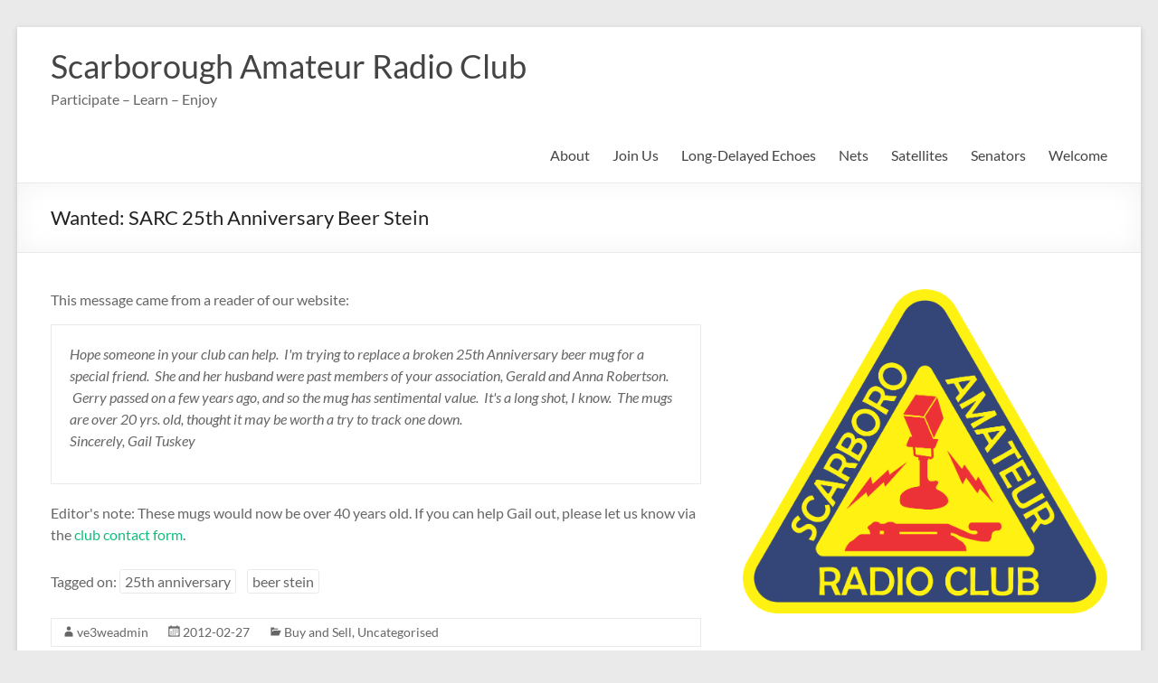

--- FILE ---
content_type: text/html; charset=UTF-8
request_url: https://ve3we.org/2012/02/27/wanted-sarc-25th-anniversary-beer-stein/
body_size: 11194
content:
<!DOCTYPE html>
<!--[if IE 7]>
<html class="ie ie7" lang="en-CA">
<![endif]-->
<!--[if IE 8]>
<html class="ie ie8" lang="en-CA">
<![endif]-->
<!--[if !(IE 7) & !(IE 8)]><!-->
<html lang="en-CA">
<!--<![endif]-->
<head>
	<meta charset="UTF-8" />
	<meta name="viewport" content="width=device-width, initial-scale=1">
	<link rel="profile" href="https://gmpg.org/xfn/11" />
	<title>Wanted: SARC 25th Anniversary Beer Stein &#8211; Scarborough Amateur Radio Club</title>
<meta name='robots' content='max-image-preview:large' />
<link rel="alternate" type="application/rss+xml" title="Scarborough Amateur Radio Club &raquo; Feed" href="https://ve3we.org/feed/" />
<link rel="alternate" type="application/rss+xml" title="Scarborough Amateur Radio Club &raquo; Comments Feed" href="https://ve3we.org/comments/feed/" />
<link rel="alternate" type="text/calendar" title="Scarborough Amateur Radio Club &raquo; iCal Feed" href="https://ve3we.org/events/?ical=1" />
<link rel="alternate" type="application/rss+xml" title="Scarborough Amateur Radio Club &raquo; Wanted: SARC 25th Anniversary Beer Stein Comments Feed" href="https://ve3we.org/2012/02/27/wanted-sarc-25th-anniversary-beer-stein/feed/" />
<link rel="alternate" title="oEmbed (JSON)" type="application/json+oembed" href="https://ve3we.org/wp-json/oembed/1.0/embed?url=https%3A%2F%2Fve3we.org%2F2012%2F02%2F27%2Fwanted-sarc-25th-anniversary-beer-stein%2F" />
<link rel="alternate" title="oEmbed (XML)" type="text/xml+oembed" href="https://ve3we.org/wp-json/oembed/1.0/embed?url=https%3A%2F%2Fve3we.org%2F2012%2F02%2F27%2Fwanted-sarc-25th-anniversary-beer-stein%2F&#038;format=xml" />
<style id='wp-img-auto-sizes-contain-inline-css' type='text/css'>
img:is([sizes=auto i],[sizes^="auto," i]){contain-intrinsic-size:3000px 1500px}
/*# sourceURL=wp-img-auto-sizes-contain-inline-css */
</style>
<link rel='stylesheet' id='pt-cv-public-style-css' href='https://ve3we.org/wp-content/plugins/content-views-query-and-display-post-page/public/assets/css/cv.css?ver=4.2.1' type='text/css' media='all' />
<style id='wp-emoji-styles-inline-css' type='text/css'>

	img.wp-smiley, img.emoji {
		display: inline !important;
		border: none !important;
		box-shadow: none !important;
		height: 1em !important;
		width: 1em !important;
		margin: 0 0.07em !important;
		vertical-align: -0.1em !important;
		background: none !important;
		padding: 0 !important;
	}
/*# sourceURL=wp-emoji-styles-inline-css */
</style>
<link rel='stylesheet' id='wp-block-library-css' href='https://ve3we.org/wp-includes/css/dist/block-library/style.min.css?ver=6.9' type='text/css' media='all' />
<style id='wp-block-calendar-inline-css' type='text/css'>
.wp-block-calendar{text-align:center}.wp-block-calendar td,.wp-block-calendar th{border:1px solid;padding:.25em}.wp-block-calendar th{font-weight:400}.wp-block-calendar caption{background-color:inherit}.wp-block-calendar table{border-collapse:collapse;width:100%}.wp-block-calendar table.has-background th{background-color:inherit}.wp-block-calendar table.has-text-color th{color:inherit}.wp-block-calendar :where(table:not(.has-text-color)){color:#40464d}.wp-block-calendar :where(table:not(.has-text-color)) td,.wp-block-calendar :where(table:not(.has-text-color)) th{border-color:#ddd}:where(.wp-block-calendar table:not(.has-background) th){background:#ddd}
/*# sourceURL=https://ve3we.org/wp-includes/blocks/calendar/style.min.css */
</style>
<style id='global-styles-inline-css' type='text/css'>
:root{--wp--preset--aspect-ratio--square: 1;--wp--preset--aspect-ratio--4-3: 4/3;--wp--preset--aspect-ratio--3-4: 3/4;--wp--preset--aspect-ratio--3-2: 3/2;--wp--preset--aspect-ratio--2-3: 2/3;--wp--preset--aspect-ratio--16-9: 16/9;--wp--preset--aspect-ratio--9-16: 9/16;--wp--preset--color--black: #000000;--wp--preset--color--cyan-bluish-gray: #abb8c3;--wp--preset--color--white: #ffffff;--wp--preset--color--pale-pink: #f78da7;--wp--preset--color--vivid-red: #cf2e2e;--wp--preset--color--luminous-vivid-orange: #ff6900;--wp--preset--color--luminous-vivid-amber: #fcb900;--wp--preset--color--light-green-cyan: #7bdcb5;--wp--preset--color--vivid-green-cyan: #00d084;--wp--preset--color--pale-cyan-blue: #8ed1fc;--wp--preset--color--vivid-cyan-blue: #0693e3;--wp--preset--color--vivid-purple: #9b51e0;--wp--preset--gradient--vivid-cyan-blue-to-vivid-purple: linear-gradient(135deg,rgb(6,147,227) 0%,rgb(155,81,224) 100%);--wp--preset--gradient--light-green-cyan-to-vivid-green-cyan: linear-gradient(135deg,rgb(122,220,180) 0%,rgb(0,208,130) 100%);--wp--preset--gradient--luminous-vivid-amber-to-luminous-vivid-orange: linear-gradient(135deg,rgb(252,185,0) 0%,rgb(255,105,0) 100%);--wp--preset--gradient--luminous-vivid-orange-to-vivid-red: linear-gradient(135deg,rgb(255,105,0) 0%,rgb(207,46,46) 100%);--wp--preset--gradient--very-light-gray-to-cyan-bluish-gray: linear-gradient(135deg,rgb(238,238,238) 0%,rgb(169,184,195) 100%);--wp--preset--gradient--cool-to-warm-spectrum: linear-gradient(135deg,rgb(74,234,220) 0%,rgb(151,120,209) 20%,rgb(207,42,186) 40%,rgb(238,44,130) 60%,rgb(251,105,98) 80%,rgb(254,248,76) 100%);--wp--preset--gradient--blush-light-purple: linear-gradient(135deg,rgb(255,206,236) 0%,rgb(152,150,240) 100%);--wp--preset--gradient--blush-bordeaux: linear-gradient(135deg,rgb(254,205,165) 0%,rgb(254,45,45) 50%,rgb(107,0,62) 100%);--wp--preset--gradient--luminous-dusk: linear-gradient(135deg,rgb(255,203,112) 0%,rgb(199,81,192) 50%,rgb(65,88,208) 100%);--wp--preset--gradient--pale-ocean: linear-gradient(135deg,rgb(255,245,203) 0%,rgb(182,227,212) 50%,rgb(51,167,181) 100%);--wp--preset--gradient--electric-grass: linear-gradient(135deg,rgb(202,248,128) 0%,rgb(113,206,126) 100%);--wp--preset--gradient--midnight: linear-gradient(135deg,rgb(2,3,129) 0%,rgb(40,116,252) 100%);--wp--preset--font-size--small: 13px;--wp--preset--font-size--medium: 20px;--wp--preset--font-size--large: 36px;--wp--preset--font-size--x-large: 42px;--wp--preset--spacing--20: 0.44rem;--wp--preset--spacing--30: 0.67rem;--wp--preset--spacing--40: 1rem;--wp--preset--spacing--50: 1.5rem;--wp--preset--spacing--60: 2.25rem;--wp--preset--spacing--70: 3.38rem;--wp--preset--spacing--80: 5.06rem;--wp--preset--shadow--natural: 6px 6px 9px rgba(0, 0, 0, 0.2);--wp--preset--shadow--deep: 12px 12px 50px rgba(0, 0, 0, 0.4);--wp--preset--shadow--sharp: 6px 6px 0px rgba(0, 0, 0, 0.2);--wp--preset--shadow--outlined: 6px 6px 0px -3px rgb(255, 255, 255), 6px 6px rgb(0, 0, 0);--wp--preset--shadow--crisp: 6px 6px 0px rgb(0, 0, 0);}:root { --wp--style--global--content-size: 760px;--wp--style--global--wide-size: 1160px; }:where(body) { margin: 0; }.wp-site-blocks > .alignleft { float: left; margin-right: 2em; }.wp-site-blocks > .alignright { float: right; margin-left: 2em; }.wp-site-blocks > .aligncenter { justify-content: center; margin-left: auto; margin-right: auto; }:where(.wp-site-blocks) > * { margin-block-start: 24px; margin-block-end: 0; }:where(.wp-site-blocks) > :first-child { margin-block-start: 0; }:where(.wp-site-blocks) > :last-child { margin-block-end: 0; }:root { --wp--style--block-gap: 24px; }:root :where(.is-layout-flow) > :first-child{margin-block-start: 0;}:root :where(.is-layout-flow) > :last-child{margin-block-end: 0;}:root :where(.is-layout-flow) > *{margin-block-start: 24px;margin-block-end: 0;}:root :where(.is-layout-constrained) > :first-child{margin-block-start: 0;}:root :where(.is-layout-constrained) > :last-child{margin-block-end: 0;}:root :where(.is-layout-constrained) > *{margin-block-start: 24px;margin-block-end: 0;}:root :where(.is-layout-flex){gap: 24px;}:root :where(.is-layout-grid){gap: 24px;}.is-layout-flow > .alignleft{float: left;margin-inline-start: 0;margin-inline-end: 2em;}.is-layout-flow > .alignright{float: right;margin-inline-start: 2em;margin-inline-end: 0;}.is-layout-flow > .aligncenter{margin-left: auto !important;margin-right: auto !important;}.is-layout-constrained > .alignleft{float: left;margin-inline-start: 0;margin-inline-end: 2em;}.is-layout-constrained > .alignright{float: right;margin-inline-start: 2em;margin-inline-end: 0;}.is-layout-constrained > .aligncenter{margin-left: auto !important;margin-right: auto !important;}.is-layout-constrained > :where(:not(.alignleft):not(.alignright):not(.alignfull)){max-width: var(--wp--style--global--content-size);margin-left: auto !important;margin-right: auto !important;}.is-layout-constrained > .alignwide{max-width: var(--wp--style--global--wide-size);}body .is-layout-flex{display: flex;}.is-layout-flex{flex-wrap: wrap;align-items: center;}.is-layout-flex > :is(*, div){margin: 0;}body .is-layout-grid{display: grid;}.is-layout-grid > :is(*, div){margin: 0;}body{padding-top: 0px;padding-right: 0px;padding-bottom: 0px;padding-left: 0px;}a:where(:not(.wp-element-button)){text-decoration: underline;}:root :where(.wp-element-button, .wp-block-button__link){background-color: #32373c;border-width: 0;color: #fff;font-family: inherit;font-size: inherit;font-style: inherit;font-weight: inherit;letter-spacing: inherit;line-height: inherit;padding-top: calc(0.667em + 2px);padding-right: calc(1.333em + 2px);padding-bottom: calc(0.667em + 2px);padding-left: calc(1.333em + 2px);text-decoration: none;text-transform: inherit;}.has-black-color{color: var(--wp--preset--color--black) !important;}.has-cyan-bluish-gray-color{color: var(--wp--preset--color--cyan-bluish-gray) !important;}.has-white-color{color: var(--wp--preset--color--white) !important;}.has-pale-pink-color{color: var(--wp--preset--color--pale-pink) !important;}.has-vivid-red-color{color: var(--wp--preset--color--vivid-red) !important;}.has-luminous-vivid-orange-color{color: var(--wp--preset--color--luminous-vivid-orange) !important;}.has-luminous-vivid-amber-color{color: var(--wp--preset--color--luminous-vivid-amber) !important;}.has-light-green-cyan-color{color: var(--wp--preset--color--light-green-cyan) !important;}.has-vivid-green-cyan-color{color: var(--wp--preset--color--vivid-green-cyan) !important;}.has-pale-cyan-blue-color{color: var(--wp--preset--color--pale-cyan-blue) !important;}.has-vivid-cyan-blue-color{color: var(--wp--preset--color--vivid-cyan-blue) !important;}.has-vivid-purple-color{color: var(--wp--preset--color--vivid-purple) !important;}.has-black-background-color{background-color: var(--wp--preset--color--black) !important;}.has-cyan-bluish-gray-background-color{background-color: var(--wp--preset--color--cyan-bluish-gray) !important;}.has-white-background-color{background-color: var(--wp--preset--color--white) !important;}.has-pale-pink-background-color{background-color: var(--wp--preset--color--pale-pink) !important;}.has-vivid-red-background-color{background-color: var(--wp--preset--color--vivid-red) !important;}.has-luminous-vivid-orange-background-color{background-color: var(--wp--preset--color--luminous-vivid-orange) !important;}.has-luminous-vivid-amber-background-color{background-color: var(--wp--preset--color--luminous-vivid-amber) !important;}.has-light-green-cyan-background-color{background-color: var(--wp--preset--color--light-green-cyan) !important;}.has-vivid-green-cyan-background-color{background-color: var(--wp--preset--color--vivid-green-cyan) !important;}.has-pale-cyan-blue-background-color{background-color: var(--wp--preset--color--pale-cyan-blue) !important;}.has-vivid-cyan-blue-background-color{background-color: var(--wp--preset--color--vivid-cyan-blue) !important;}.has-vivid-purple-background-color{background-color: var(--wp--preset--color--vivid-purple) !important;}.has-black-border-color{border-color: var(--wp--preset--color--black) !important;}.has-cyan-bluish-gray-border-color{border-color: var(--wp--preset--color--cyan-bluish-gray) !important;}.has-white-border-color{border-color: var(--wp--preset--color--white) !important;}.has-pale-pink-border-color{border-color: var(--wp--preset--color--pale-pink) !important;}.has-vivid-red-border-color{border-color: var(--wp--preset--color--vivid-red) !important;}.has-luminous-vivid-orange-border-color{border-color: var(--wp--preset--color--luminous-vivid-orange) !important;}.has-luminous-vivid-amber-border-color{border-color: var(--wp--preset--color--luminous-vivid-amber) !important;}.has-light-green-cyan-border-color{border-color: var(--wp--preset--color--light-green-cyan) !important;}.has-vivid-green-cyan-border-color{border-color: var(--wp--preset--color--vivid-green-cyan) !important;}.has-pale-cyan-blue-border-color{border-color: var(--wp--preset--color--pale-cyan-blue) !important;}.has-vivid-cyan-blue-border-color{border-color: var(--wp--preset--color--vivid-cyan-blue) !important;}.has-vivid-purple-border-color{border-color: var(--wp--preset--color--vivid-purple) !important;}.has-vivid-cyan-blue-to-vivid-purple-gradient-background{background: var(--wp--preset--gradient--vivid-cyan-blue-to-vivid-purple) !important;}.has-light-green-cyan-to-vivid-green-cyan-gradient-background{background: var(--wp--preset--gradient--light-green-cyan-to-vivid-green-cyan) !important;}.has-luminous-vivid-amber-to-luminous-vivid-orange-gradient-background{background: var(--wp--preset--gradient--luminous-vivid-amber-to-luminous-vivid-orange) !important;}.has-luminous-vivid-orange-to-vivid-red-gradient-background{background: var(--wp--preset--gradient--luminous-vivid-orange-to-vivid-red) !important;}.has-very-light-gray-to-cyan-bluish-gray-gradient-background{background: var(--wp--preset--gradient--very-light-gray-to-cyan-bluish-gray) !important;}.has-cool-to-warm-spectrum-gradient-background{background: var(--wp--preset--gradient--cool-to-warm-spectrum) !important;}.has-blush-light-purple-gradient-background{background: var(--wp--preset--gradient--blush-light-purple) !important;}.has-blush-bordeaux-gradient-background{background: var(--wp--preset--gradient--blush-bordeaux) !important;}.has-luminous-dusk-gradient-background{background: var(--wp--preset--gradient--luminous-dusk) !important;}.has-pale-ocean-gradient-background{background: var(--wp--preset--gradient--pale-ocean) !important;}.has-electric-grass-gradient-background{background: var(--wp--preset--gradient--electric-grass) !important;}.has-midnight-gradient-background{background: var(--wp--preset--gradient--midnight) !important;}.has-small-font-size{font-size: var(--wp--preset--font-size--small) !important;}.has-medium-font-size{font-size: var(--wp--preset--font-size--medium) !important;}.has-large-font-size{font-size: var(--wp--preset--font-size--large) !important;}.has-x-large-font-size{font-size: var(--wp--preset--font-size--x-large) !important;}
/*# sourceURL=global-styles-inline-css */
</style>

<link rel='stylesheet' id='page-list-style-css' href='https://ve3we.org/wp-content/plugins/page-list/css/page-list.css?ver=5.9' type='text/css' media='all' />
<link rel='stylesheet' id='font-awesome-4-css' href='https://ve3we.org/wp-content/themes/spacious/font-awesome/library/font-awesome/css/v4-shims.min.css?ver=4.7.0' type='text/css' media='all' />
<link rel='stylesheet' id='font-awesome-all-css' href='https://ve3we.org/wp-content/themes/spacious/font-awesome/library/font-awesome/css/all.min.css?ver=6.7.2' type='text/css' media='all' />
<link rel='stylesheet' id='font-awesome-solid-css' href='https://ve3we.org/wp-content/themes/spacious/font-awesome/library/font-awesome/css/solid.min.css?ver=6.7.2' type='text/css' media='all' />
<link rel='stylesheet' id='font-awesome-regular-css' href='https://ve3we.org/wp-content/themes/spacious/font-awesome/library/font-awesome/css/regular.min.css?ver=6.7.2' type='text/css' media='all' />
<link rel='stylesheet' id='font-awesome-brands-css' href='https://ve3we.org/wp-content/themes/spacious/font-awesome/library/font-awesome/css/brands.min.css?ver=6.7.2' type='text/css' media='all' />
<link rel='stylesheet' id='spacious_style-css' href='https://ve3we.org/wp-content/themes/spacious/style.css?ver=6.9' type='text/css' media='all' />
<link rel='stylesheet' id='spacious-genericons-css' href='https://ve3we.org/wp-content/themes/spacious/genericons/genericons.css?ver=3.3.1' type='text/css' media='all' />
<link rel='stylesheet' id='spacious-font-awesome-css' href='https://ve3we.org/wp-content/themes/spacious/font-awesome/css/font-awesome.min.css?ver=4.7.1' type='text/css' media='all' />
<link rel='stylesheet' id='ws-plugin--s2member-css' href='https://ve3we.org/wp-content/plugins/s2member/s2member-o.php?ws_plugin__s2member_css=1&#038;qcABC=1&#038;ver=260101-4170428196' type='text/css' media='all' />
<script type="text/javascript" src="https://ve3we.org/wp-includes/js/jquery/jquery.min.js?ver=3.7.1" id="jquery-core-js"></script>
<script type="text/javascript" src="https://ve3we.org/wp-includes/js/jquery/jquery-migrate.min.js?ver=3.4.1" id="jquery-migrate-js"></script>
<script type="text/javascript" src="https://ve3we.org/wp-content/themes/spacious/js/spacious-custom.js?ver=6.9" id="spacious-custom-js"></script>
<link rel="https://api.w.org/" href="https://ve3we.org/wp-json/" /><link rel="alternate" title="JSON" type="application/json" href="https://ve3we.org/wp-json/wp/v2/posts/3329" /><link rel="EditURI" type="application/rsd+xml" title="RSD" href="https://ve3we.org/xmlrpc.php?rsd" />
<meta name="generator" content="WordPress 6.9" />
<link rel="canonical" href="https://ve3we.org/2012/02/27/wanted-sarc-25th-anniversary-beer-stein/" />
<link rel='shortlink' href='https://ve3we.org/?p=3329' />
<meta name="et-api-version" content="v1"><meta name="et-api-origin" content="https://ve3we.org"><link rel="https://theeventscalendar.com/" href="https://ve3we.org/wp-json/tribe/tickets/v1/" /><meta name="tec-api-version" content="v1"><meta name="tec-api-origin" content="https://ve3we.org"><link rel="alternate" href="https://ve3we.org/wp-json/tribe/events/v1/" /><link rel="pingback" href="https://ve3we.org/xmlrpc.php"><style type="text/css">.recentcomments a{display:inline !important;padding:0 !important;margin:0 !important;}</style><link rel="icon" href="https://ve3we.org/wp-content/uploads/2022/06/ve3we-150x150.jpg" sizes="32x32" />
<link rel="icon" href="https://ve3we.org/wp-content/uploads/2022/06/ve3we.jpg" sizes="192x192" />
<link rel="apple-touch-icon" href="https://ve3we.org/wp-content/uploads/2022/06/ve3we.jpg" />
<meta name="msapplication-TileImage" content="https://ve3we.org/wp-content/uploads/2022/06/ve3we.jpg" />
</head>

<body class="wp-singular post-template-default single single-post postid-3329 single-format-standard wp-embed-responsive wp-theme-spacious tribe-no-js tec-no-tickets-on-recurring tec-no-rsvp-on-recurring  narrow-1218 tribe-theme-spacious">


<div id="page" class="hfeed site">
	<a class="skip-link screen-reader-text" href="#main">Skip to content</a>

	
	
	<header id="masthead" class="site-header clearfix spacious-header-display-one">

		
		
		<div id="header-text-nav-container" class="">

			<div class="inner-wrap" id="spacious-header-display-one">

				<div id="header-text-nav-wrap" class="clearfix">
					<div id="header-left-section">
						
						<div id="header-text" class="">
															<h3 id="site-title">
									<a href="https://ve3we.org/"
									   title="Scarborough Amateur Radio Club"
									   rel="home">Scarborough Amateur Radio Club</a>
								</h3>
														<p id="site-description">Participate &#8211; Learn &#8211; Enjoy</p>
							<!-- #site-description -->
						</div><!-- #header-text -->

					</div><!-- #header-left-section -->
					<div id="header-right-section">
						
													<div class="header-action">
															</div>
						
						
		<nav id="site-navigation" class="main-navigation clearfix   " role="navigation">
			<p class="menu-toggle">
				<span class="screen-reader-text">Menu</span>
			</p>
			<div class="menu"><ul><li class="page_item page-item-4174 page_item_has_children"><a href="https://ve3we.org/ve3we/">About</a><ul class='children'><li class="page_item page-item-115 page_item_has_children"><a href="https://ve3we.org/ve3we/history/">History</a><ul class='children'><li class="page_item page-item-1854"><a href="https://ve3we.org/ve3we/history/the-sound-bite/">The Sound Bite</a></li><li class="page_item page-item-1846"><a href="https://ve3we.org/ve3we/history/the-symphony/">The Symphony</a></li></ul></li><li class="page_item page-item-9475"><a href="https://ve3we.org/ve3we/thank-you/">Thank you</a></li><li class="page_item page-item-1630 page_item_has_children"><a href="https://ve3we.org/ve3we/club/">The Club</a><ul class='children'><li class="page_item page-item-3743"><a href="https://ve3we.org/ve3we/club/executive/">Executive</a></li><li class="page_item page-item-19"><a href="https://ve3we.org/ve3we/club/meetings/">Meetings</a></li><li class="page_item page-item-3742"><a href="https://ve3we.org/ve3we/club/join-us/">Membership</a></li><li class="page_item page-item-32"><a href="https://ve3we.org/ve3we/club/wavelength/">Wavelength</a></li></ul></li></ul></li><li class="page_item page-item-9192"><a href="https://ve3we.org/join-us/">Join Us</a></li><li class="page_item page-item-8 page_item_has_children"><a href="https://ve3we.org/onradiohistory/">Long-Delayed Echoes</a><ul class='children'><li class="page_item page-item-1619"><a href="https://ve3we.org/onradiohistory/contact-me/">Contact me</a></li></ul></li><li class="page_item page-item-22"><a href="https://ve3we.org/nets/">Nets</a></li><li class="page_item page-item-12 page_item_has_children"><a href="https://ve3we.org/satellites/">Satellites</a><ul class='children'><li class="page_item page-item-4210"><a href="https://ve3we.org/satellites/satellites-group-photos/">Satellites Group Photos</a></li><li class="page_item page-item-4220"><a href="https://ve3we.org/satellites/satellites-individual-photos/">Satellites Individual Photos</a></li><li class="page_item page-item-4244"><a href="https://ve3we.org/satellites/satellites-special-events/">Satellites Special Events</a></li><li class="page_item page-item-4271"><a href="https://ve3we.org/satellites/satellites-team-page/">Satellites Team Page</a></li></ul></li><li class="page_item page-item-10 page_item_has_children"><a href="https://ve3we.org/senators/">Senators</a><ul class='children'><li class="page_item page-item-42"><a href="https://ve3we.org/senators/members/">Members</a></li><li class="page_item page-item-52"><a href="https://ve3we.org/senators/ve3tlv-shack/">VE3TLV Shack</a></li></ul></li><li class="page_item page-item-9910"><a href="https://ve3we.org/">Welcome</a></li></ul></div>		</nav>

		
					</div><!-- #header-right-section -->

				</div><!-- #header-text-nav-wrap -->
			</div><!-- .inner-wrap -->
					</div><!-- #header-text-nav-container -->

		
						<div class="header-post-title-container clearfix">
					<div class="inner-wrap">
						<div class="post-title-wrapper">
																								<h1 class="header-post-title-class">Wanted: SARC 25th Anniversary Beer Stein</h1>
																						</div>
											</div>
				</div>
					</header>
			<div id="main" class="clearfix">
		<div class="inner-wrap">

	
	<div id="primary">
		<div id="content" class="clearfix">
			
				
<article id="post-3329" class="post-3329 post type-post status-publish format-standard hentry category-buy-and-sell category-uncategorized tag-25th-anniversary tag-beer-stein">
		<div class="entry-content clearfix">
		<p>This message came from a reader of our website:</p>
<blockquote><p>Hope someone in your club can help.  I'm trying to replace a broken 25th Anniversary beer mug for a special friend.  She and her husband were past members of your association, Gerald and Anna Robertson.  Gerry passed on a few years ago, and so the mug has sentimental value.  It's a long shot, I know.  The mugs are over 20 yrs. old, thought it may be worth a try to track one down.<br />
Sincerely, Gail Tuskey</p></blockquote>
<p>Editor's note: These mugs would now be over 40 years old. If you can help Gail out, please let us know via the <a href="https://ve3we.org/club/contact">club contact form</a>.</p>
<div class="extra-hatom-entry-title"><span class="entry-title">Wanted: SARC 25th Anniversary Beer Stein</span></div>			<div class="tags">
				Tagged on: <a href="https://ve3we.org/tag/25th-anniversary/" rel="tag">25th anniversary</a>&nbsp;&nbsp;&nbsp;&nbsp;<a href="https://ve3we.org/tag/beer-stein/" rel="tag">beer stein</a>			</div>
				</div>

	<footer class="entry-meta-bar clearfix"><div class="entry-meta clearfix">
			<span class="by-author author vcard"><a class="url fn n"
			                                        href="https://ve3we.org/author/ve3weadmin/">ve3weadmin</a></span>

			<span class="date"><a href="https://ve3we.org/2012/02/27/wanted-sarc-25th-anniversary-beer-stein/" title="21:46" rel="bookmark"><time class="entry-date published" datetime="2012-02-27T21:46:16-05:00">2012-02-27</time></a></span>				<span class="category"><a href="https://ve3we.org/category/buy-and-sell/" rel="category tag">Buy and Sell</a>, <a href="https://ve3we.org/category/uncategorized/" rel="category tag">Uncategorised</a></span>
				</div></footer>
	</article>

						<ul class="default-wp-page clearfix">
			<li class="previous"><a href="https://ve3we.org/2012/02/27/va3xpr-global-360-net-amateur-radio-and-the-tuscaloosa-tornado-experience/" rel="prev"><span class="meta-nav">&larr;</span> VA3XPR Global 360 Net: Amateur Radio and the Tuscaloosa Tornado Experience</a></li>
			<li class="next"><a href="https://ve3we.org/2012/02/28/sarc-2-meter-net/" rel="next">SARC 2 Meter Net <span class="meta-nav">&rarr;</span></a></li>
		</ul>
	
				
				
				
			
		</div><!-- #content -->
	</div><!-- #primary -->

	
<div id="secondary">
			
		<aside id="media_image-2" class="widget widget_media_image"><img width="1999" height="1782" src="https://ve3we.org/wp-content/uploads/2019/01/SARCLogoWeb.png" class="image wp-image-9454  attachment-full size-full" alt="" style="max-width: 100%; height: auto;" decoding="async" loading="lazy" /></aside><aside id="meta-2" class="widget widget_meta"><h3 class="widget-title"><span>Meta</span></h3>
		<ul>
						<li><a href="https://ve3we.org/wp-login.php">Log in</a></li>
			<li><a href="https://ve3we.org/feed/">Entries feed</a></li>
			<li><a href="https://ve3we.org/comments/feed/">Comments feed</a></li>

			<li><a href="https://en-ca.wordpress.org/">WordPress.org</a></li>
		</ul>

		</aside><aside id="custom_html-2" class="widget_text widget widget_custom_html"><h3 class="widget-title"><span>Contact Us</span></h3><div class="textwidget custom-html-widget"><a href="https://kontactr.com/form-page/e5b205e2ccaf3d7" target="_blank">Contact Us</a></div></aside><aside id="media_image-4" class="widget widget_media_image"><a href="http://ontars.com/"><img width="300" height="79" src="https://ve3we.org/wp-content/uploads/2019/07/ontars_logo_new_2019-300x79.gif" class="image wp-image-9523  attachment-medium size-medium" alt="ONTARS banner" style="max-width: 100%; height: auto;" decoding="async" loading="lazy" srcset="https://ve3we.org/wp-content/uploads/2019/07/ontars_logo_new_2019-300x79.gif 300w, https://ve3we.org/wp-content/uploads/2019/07/ontars_logo_new_2019-768x202.gif 768w" sizes="auto, (max-width: 300px) 100vw, 300px" /></a></aside><aside id="text-3" class="widget widget_text"><h3 class="widget-title"><span>Links</span></h3>			<div class="textwidget"><ul>
<li><a href="http://www.dewlineadventures.com/">DEWline Adventures</a></li>
<li><a href="https://www.ermag.com/">Electric Radio</a></li>
<li><a href="http://ontars.com/">ONTARS</a></li>
<li><a href="https://archive.org/details/callbook">Amateur Radio Call Books</a></li>
<li><a href="http://n4trb.com/AmateurRadio/GE_HamNews/ge_ham_news.htm">GE Ham News</a></li>
<li><a href="http://www.ve4wsc.ampr.org/">Winnipeg Senior Citizens Radio Club</a></li>
<li><a href="http://www.radioalumni.ca/">RadioAlumni.ca</a></li>
<li><a href="http://www.hammondmuseumofradio.org/">Hammond Museum of Radio</a></li>
<li><a href="http://www.arrl.org/library">ARRL Library</a></li>
<li><a href="http://wp.rac.ca/">RAC</a></li>
<li><a href="http://www.n7cfo.com/tgph/Dwnlds/mm/mm.htm">Morsum Magnificat</a></li>
<li><a href="https://archive.org/details/radio-course-parts-1-12">Radio Course &#8211; Winnipeg Radio Training Center</a></li>
</ul>
</div>
		</aside><aside id="recent-comments-2" class="widget widget_recent_comments"><h3 class="widget-title"><span>Recent Comments</span></h3><ul id="recentcomments"></ul></aside><aside id="block-5" class="widget widget_block widget_calendar"><div class="wp-block-calendar"><table id="wp-calendar" class="wp-calendar-table">
	<caption>February 2012</caption>
	<thead>
	<tr>
		<th scope="col" aria-label="Monday">M</th>
		<th scope="col" aria-label="Tuesday">T</th>
		<th scope="col" aria-label="Wednesday">W</th>
		<th scope="col" aria-label="Thursday">T</th>
		<th scope="col" aria-label="Friday">F</th>
		<th scope="col" aria-label="Saturday">S</th>
		<th scope="col" aria-label="Sunday">S</th>
	</tr>
	</thead>
	<tbody>
	<tr>
		<td colspan="2" class="pad">&nbsp;</td><td>1</td><td><a href="https://ve3we.org/2012/02/02/" aria-label="Posts published on 2 February 2012">2</a></td><td>3</td><td>4</td><td><a href="https://ve3we.org/2012/02/05/" aria-label="Posts published on 5 February 2012">5</a></td>
	</tr>
	<tr>
		<td>6</td><td><a href="https://ve3we.org/2012/02/07/" aria-label="Posts published on 7 February 2012">7</a></td><td>8</td><td><a href="https://ve3we.org/2012/02/09/" aria-label="Posts published on 9 February 2012">9</a></td><td>10</td><td>11</td><td>12</td>
	</tr>
	<tr>
		<td>13</td><td>14</td><td>15</td><td><a href="https://ve3we.org/2012/02/16/" aria-label="Posts published on 16 February 2012">16</a></td><td>17</td><td><a href="https://ve3we.org/2012/02/18/" aria-label="Posts published on 18 February 2012">18</a></td><td><a href="https://ve3we.org/2012/02/19/" aria-label="Posts published on 19 February 2012">19</a></td>
	</tr>
	<tr>
		<td>20</td><td><a href="https://ve3we.org/2012/02/21/" aria-label="Posts published on 21 February 2012">21</a></td><td>22</td><td><a href="https://ve3we.org/2012/02/23/" aria-label="Posts published on 23 February 2012">23</a></td><td>24</td><td>25</td><td><a href="https://ve3we.org/2012/02/26/" aria-label="Posts published on 26 February 2012">26</a></td>
	</tr>
	<tr>
		<td><a href="https://ve3we.org/2012/02/27/" aria-label="Posts published on 27 February 2012">27</a></td><td><a href="https://ve3we.org/2012/02/28/" aria-label="Posts published on 28 February 2012">28</a></td><td>29</td>
		<td class="pad" colspan="4">&nbsp;</td>
	</tr>
	</tbody>
	</table><nav aria-label="Previous and next months" class="wp-calendar-nav">
		<span class="wp-calendar-nav-prev"><a href="https://ve3we.org/2012/01/">&laquo; Jan</a></span>
		<span class="pad">&nbsp;</span>
		<span class="wp-calendar-nav-next"><a href="https://ve3we.org/2012/03/">Mar &raquo;</a></span>
	</nav></div></aside><aside id="categories-2" class="widget widget_categories"><h3 class="widget-title"><span>Categories</span></h3>
			<ul>
					<li class="cat-item cat-item-16"><a href="https://ve3we.org/category/auctions/">Auctions</a>
</li>
	<li class="cat-item cat-item-29"><a href="https://ve3we.org/category/awards/">Awards</a>
</li>
	<li class="cat-item cat-item-33"><a href="https://ve3we.org/category/buy-and-sell/">Buy and Sell</a>
</li>
	<li class="cat-item cat-item-2"><a href="https://ve3we.org/category/classes/">Classes</a>
</li>
	<li class="cat-item cat-item-48"><a href="https://ve3we.org/category/newsletters/dah-dit-dah/">Dah Dit Dah</a>
</li>
	<li class="cat-item cat-item-10"><a href="https://ve3we.org/category/events/">Events</a>
</li>
	<li class="cat-item cat-item-53"><a href="https://ve3we.org/category/events/field-day/">Field Day</a>
</li>
	<li class="cat-item cat-item-6"><a href="https://ve3we.org/category/history/">History</a>
</li>
	<li class="cat-item cat-item-65"><a href="https://ve3we.org/category/long-delayed-echoes/">Long Delayed Echoes</a>
</li>
	<li class="cat-item cat-item-3"><a href="https://ve3we.org/category/meetings/">Meetings</a>
</li>
	<li class="cat-item cat-item-11"><a href="https://ve3we.org/category/nets/">Nets</a>
</li>
	<li class="cat-item cat-item-9"><a href="https://ve3we.org/category/newsletters/">Newsletters</a>
</li>
	<li class="cat-item cat-item-12"><a href="https://ve3we.org/category/senators/">Senators</a>
</li>
	<li class="cat-item cat-item-15"><a href="https://ve3we.org/category/silent-keys/">Silent Keys</a>
</li>
	<li class="cat-item cat-item-1"><a href="https://ve3we.org/category/uncategorized/">Uncategorised</a>
</li>
	<li class="cat-item cat-item-63"><a href="https://ve3we.org/category/newsletters/ve3we-calling/">VE3WE Calling</a>
</li>
			</ul>

			</aside>	</div>

	

</div><!-- .inner-wrap -->
</div><!-- #main -->

<footer id="colophon" class="clearfix">
		<div class="footer-socket-wrapper clearfix">
		<div class="inner-wrap">
			<div class="footer-socket-area">
				<div class="copyright">Copyright &copy; 2026 <a href="https://ve3we.org/" title="Scarborough Amateur Radio Club" ><span>Scarborough Amateur Radio Club</span></a>. All rights reserved. Theme <a href="https://themegrill.com/themes/spacious" target="_blank" title="Spacious" rel="nofollow"><span>Spacious</span></a> by ThemeGrill. Powered by: <a href="https://wordpress.org" target="_blank" title="WordPress" rel="nofollow"><span>WordPress</span></a>.</div>				<nav class="small-menu clearfix">
									</nav>
			</div>
		</div>
	</div>
</footer>
<a href="#masthead" id="scroll-up"></a>
</div><!-- #page -->

<script type="speculationrules">
{"prefetch":[{"source":"document","where":{"and":[{"href_matches":"/*"},{"not":{"href_matches":["/wp-*.php","/wp-admin/*","/wp-content/uploads/*","/wp-content/*","/wp-content/plugins/*","/wp-content/themes/spacious/*","/*\\?(.+)"]}},{"not":{"selector_matches":"a[rel~=\"nofollow\"]"}},{"not":{"selector_matches":".no-prefetch, .no-prefetch a"}}]},"eagerness":"conservative"}]}
</script>
		<script>
		( function ( body ) {
			'use strict';
			body.className = body.className.replace( /\btribe-no-js\b/, 'tribe-js' );
		} )( document.body );
		</script>
		<script> /* <![CDATA[ */var tribe_l10n_datatables = {"aria":{"sort_ascending":": activate to sort column ascending","sort_descending":": activate to sort column descending"},"length_menu":"Show _MENU_ entries","empty_table":"No data available in table","info":"Showing _START_ to _END_ of _TOTAL_ entries","info_empty":"Showing 0 to 0 of 0 entries","info_filtered":"(filtered from _MAX_ total entries)","zero_records":"No matching records found","search":"Search:","all_selected_text":"All items on this page were selected. ","select_all_link":"Select all pages","clear_selection":"Clear Selection.","pagination":{"all":"All","next":"Next","previous":"Previous"},"select":{"rows":{"0":"","_":": Selected %d rows","1":": Selected 1 row"}},"datepicker":{"dayNames":["Sunday","Monday","Tuesday","Wednesday","Thursday","Friday","Saturday"],"dayNamesShort":["Sun","Mon","Tue","Wed","Thu","Fri","Sat"],"dayNamesMin":["S","M","T","W","T","F","S"],"monthNames":["January","February","March","April","May","June","July","August","September","October","November","December"],"monthNamesShort":["January","February","March","April","May","June","July","August","September","October","November","December"],"monthNamesMin":["Jan","Feb","Mar","Apr","May","Jun","Jul","Aug","Sep","Oct","Nov","Dec"],"nextText":"Next","prevText":"Prev","currentText":"Today","closeText":"Done","today":"Today","clear":"Clear"},"registration_prompt":"There is unsaved attendee information. Are you sure you want to continue?"};/* ]]> */ </script><script type="text/javascript" src="https://ve3we.org/wp-content/plugins/event-tickets/common/build/js/user-agent.js?ver=da75d0bdea6dde3898df" id="tec-user-agent-js"></script>
<script type="text/javascript" id="pt-cv-content-views-script-js-extra">
/* <![CDATA[ */
var PT_CV_PUBLIC = {"_prefix":"pt-cv-","page_to_show":"5","_nonce":"89a547e4f4","is_admin":"","is_mobile":"","ajaxurl":"https://ve3we.org/wp-admin/admin-ajax.php","lang":"","loading_image_src":"[data-uri]"};
var PT_CV_PAGINATION = {"first":"\u00ab","prev":"\u2039","next":"\u203a","last":"\u00bb","goto_first":"Go to first page","goto_prev":"Go to previous page","goto_next":"Go to next page","goto_last":"Go to last page","current_page":"Current page is","goto_page":"Go to page"};
//# sourceURL=pt-cv-content-views-script-js-extra
/* ]]> */
</script>
<script type="text/javascript" src="https://ve3we.org/wp-content/plugins/content-views-query-and-display-post-page/public/assets/js/cv.js?ver=4.2.1" id="pt-cv-content-views-script-js"></script>
<script type="text/javascript" src="https://ve3we.org/wp-content/themes/spacious/js/navigation.js?ver=6.9" id="spacious-navigation-js"></script>
<script type="text/javascript" src="https://ve3we.org/wp-content/themes/spacious/js/skip-link-focus-fix.js?ver=6.9" id="spacious-skip-link-focus-fix-js"></script>
<script type="text/javascript" data-cfasync="false" src="https://ve3we.org/wp-content/plugins/s2member/s2member-o.php?ws_plugin__s2member_js_w_globals=1&amp;qcABC=1&amp;ver=260101-4170428196" id="ws-plugin--s2member-js"></script>
<script id="wp-emoji-settings" type="application/json">
{"baseUrl":"https://s.w.org/images/core/emoji/17.0.2/72x72/","ext":".png","svgUrl":"https://s.w.org/images/core/emoji/17.0.2/svg/","svgExt":".svg","source":{"concatemoji":"https://ve3we.org/wp-includes/js/wp-emoji-release.min.js?ver=6.9"}}
</script>
<script type="module">
/* <![CDATA[ */
/*! This file is auto-generated */
const a=JSON.parse(document.getElementById("wp-emoji-settings").textContent),o=(window._wpemojiSettings=a,"wpEmojiSettingsSupports"),s=["flag","emoji"];function i(e){try{var t={supportTests:e,timestamp:(new Date).valueOf()};sessionStorage.setItem(o,JSON.stringify(t))}catch(e){}}function c(e,t,n){e.clearRect(0,0,e.canvas.width,e.canvas.height),e.fillText(t,0,0);t=new Uint32Array(e.getImageData(0,0,e.canvas.width,e.canvas.height).data);e.clearRect(0,0,e.canvas.width,e.canvas.height),e.fillText(n,0,0);const a=new Uint32Array(e.getImageData(0,0,e.canvas.width,e.canvas.height).data);return t.every((e,t)=>e===a[t])}function p(e,t){e.clearRect(0,0,e.canvas.width,e.canvas.height),e.fillText(t,0,0);var n=e.getImageData(16,16,1,1);for(let e=0;e<n.data.length;e++)if(0!==n.data[e])return!1;return!0}function u(e,t,n,a){switch(t){case"flag":return n(e,"\ud83c\udff3\ufe0f\u200d\u26a7\ufe0f","\ud83c\udff3\ufe0f\u200b\u26a7\ufe0f")?!1:!n(e,"\ud83c\udde8\ud83c\uddf6","\ud83c\udde8\u200b\ud83c\uddf6")&&!n(e,"\ud83c\udff4\udb40\udc67\udb40\udc62\udb40\udc65\udb40\udc6e\udb40\udc67\udb40\udc7f","\ud83c\udff4\u200b\udb40\udc67\u200b\udb40\udc62\u200b\udb40\udc65\u200b\udb40\udc6e\u200b\udb40\udc67\u200b\udb40\udc7f");case"emoji":return!a(e,"\ud83e\u1fac8")}return!1}function f(e,t,n,a){let r;const o=(r="undefined"!=typeof WorkerGlobalScope&&self instanceof WorkerGlobalScope?new OffscreenCanvas(300,150):document.createElement("canvas")).getContext("2d",{willReadFrequently:!0}),s=(o.textBaseline="top",o.font="600 32px Arial",{});return e.forEach(e=>{s[e]=t(o,e,n,a)}),s}function r(e){var t=document.createElement("script");t.src=e,t.defer=!0,document.head.appendChild(t)}a.supports={everything:!0,everythingExceptFlag:!0},new Promise(t=>{let n=function(){try{var e=JSON.parse(sessionStorage.getItem(o));if("object"==typeof e&&"number"==typeof e.timestamp&&(new Date).valueOf()<e.timestamp+604800&&"object"==typeof e.supportTests)return e.supportTests}catch(e){}return null}();if(!n){if("undefined"!=typeof Worker&&"undefined"!=typeof OffscreenCanvas&&"undefined"!=typeof URL&&URL.createObjectURL&&"undefined"!=typeof Blob)try{var e="postMessage("+f.toString()+"("+[JSON.stringify(s),u.toString(),c.toString(),p.toString()].join(",")+"));",a=new Blob([e],{type:"text/javascript"});const r=new Worker(URL.createObjectURL(a),{name:"wpTestEmojiSupports"});return void(r.onmessage=e=>{i(n=e.data),r.terminate(),t(n)})}catch(e){}i(n=f(s,u,c,p))}t(n)}).then(e=>{for(const n in e)a.supports[n]=e[n],a.supports.everything=a.supports.everything&&a.supports[n],"flag"!==n&&(a.supports.everythingExceptFlag=a.supports.everythingExceptFlag&&a.supports[n]);var t;a.supports.everythingExceptFlag=a.supports.everythingExceptFlag&&!a.supports.flag,a.supports.everything||((t=a.source||{}).concatemoji?r(t.concatemoji):t.wpemoji&&t.twemoji&&(r(t.twemoji),r(t.wpemoji)))});
//# sourceURL=https://ve3we.org/wp-includes/js/wp-emoji-loader.min.js
/* ]]> */
</script>

<script defer src="https://static.cloudflareinsights.com/beacon.min.js/vcd15cbe7772f49c399c6a5babf22c1241717689176015" integrity="sha512-ZpsOmlRQV6y907TI0dKBHq9Md29nnaEIPlkf84rnaERnq6zvWvPUqr2ft8M1aS28oN72PdrCzSjY4U6VaAw1EQ==" data-cf-beacon='{"version":"2024.11.0","token":"638c8d1eaec74d868db95b49040fa9e9","r":1,"server_timing":{"name":{"cfCacheStatus":true,"cfEdge":true,"cfExtPri":true,"cfL4":true,"cfOrigin":true,"cfSpeedBrain":true},"location_startswith":null}}' crossorigin="anonymous"></script>
</body>
</html>
